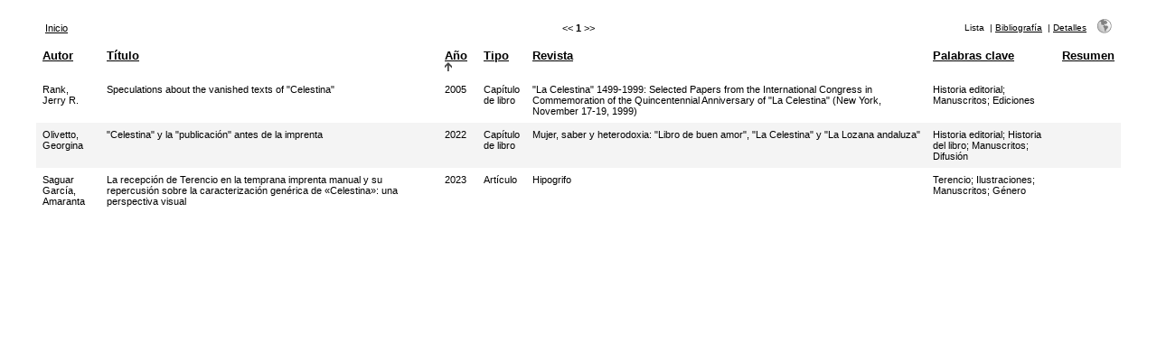

--- FILE ---
content_type: text/html; charset=UTF-8
request_url: https://parnaseo.uv.es/RefBase/search.php?sqlQuery=SELECT%20author%2C%20title%2C%20year%2C%20type%2C%20publication%2C%20keywords%2C%20abstract%20FROM%20refs%20WHERE%20keywords%20RLIKE%20%22Manuscritos%22%20ORDER%20BY%20year&submit=List&citeStyle=PARNASEO&orderBy=year&headerMsg=&showQuery=0&showLinks=0&formType=sqlSearch&showRows=25&rowOffset=0&client=&viewType=Print
body_size: 13576
content:
<!DOCTYPE HTML PUBLIC "-//W3C//DTD HTML 4.01 Transitional//EN"
		"http://www.w3.org/TR/html4/loose.dtd">
<html>
<head profile="http://a9.com/-/spec/opensearch/1.1/">
	<title>Bibliograf&iacute;a celestinesca -- Query Results</title>
	<meta name="date" content="24-Jan-26">
	<meta name="robots" content="index,follow">
	<meta name="description" lang="en" content="Results from the Bibliograf&iacute;a celestinesca">
	<meta name="keywords" lang="en" content="celestina bibliograf�a bbdd celestinesca">
	<meta http-equiv="content-language" content="es">
	<meta http-equiv="content-type" content="text/html; charset=ISO-8859-1">
	<meta http-equiv="Content-Style-Type" content="text/css">
	<link rel="stylesheet" href="css/style_print.css" type="text/css" title="CSS Definition">
	<link rel="alternate" type="application/rss+xml" href="http://parnaseo.uv.es/RefBase/rss.php?where=keywords%20RLIKE%20%22Manuscritos%22" title="records where keywords contains 'Manuscritos'">
	<link rel="unapi-server" type="application/xml" title="unAPI" href="http://parnaseo.uv.es/RefBase/unapi.php">
	<link rel="search" type="application/opensearchdescription+xml" title="Bibliograf&iacute;a celestinesca" href="http://parnaseo.uv.es/RefBase/opensearch.php?operation=explain">
	<script language="JavaScript" type="text/javascript" src="javascript/common.js"></script>
	<script language="JavaScript" type="text/javascript" src="javascript/prototype.js"></script>
	<script language="JavaScript" type="text/javascript" src="javascript/scriptaculous.js?load=effects,controls"></script>
</head>
<body>
<table class="resultnav" align="center" border="0" cellpadding="0" cellspacing="10" width="95%" summary="This table holds browse links that link to the results pages of your query">
<tr>
	<td class="mainnav" align="left" valign="bottom" width="225"><a href="index.php" accesskey="0" title="Vuelta a la p&aacute;gina de inicio [ctrl-0]">Inicio</a></td>
	<td class="pagenav" align="center" valign="bottom">
		&lt;&lt; 
		<b>1</b> 
		&gt;&gt;
	</td>
	<td class="viewnav" align="right" valign="bottom" width="225">
		<div class="resultviews">
			<div class="activeview"><div class="leftview">Lista</div></div>
			&nbsp;|&nbsp;<div class="middleview"><a href="search.php?sqlQuery=SELECT%20author%2C%20title%2C%20type%2C%20year%2C%20publication%2C%20abbrev_journal%2C%20volume%2C%20issue%2C%20pages%2C%20keywords%2C%20abstract%2C%20thesis%2C%20editor%2C%20publisher%2C%20place%2C%20abbrev_series_title%2C%20series_title%2C%20series_editor%2C%20series_volume%2C%20series_issue%2C%20edition%2C%20language%2C%20author_count%2C%20online_publication%2C%20online_citation%2C%20doi%2C%20serial%2C%20area%20FROM%20refs%20WHERE%20keywords%20RLIKE%20%22Manuscritos%22%20ORDER%20BY%20year&amp;submit=Cite&amp;citeStyle=PARNASEO&amp;citeOrder=&amp;orderBy=year&amp;headerMsg=&amp;showQuery=0&amp;showLinks=0&amp;formType=sqlSearch&amp;showRows=25&amp;rowOffset=0&amp;client=&amp;viewType=Print" accesskey="4" title="Vista de bibliograf&iacute;a [ctrl-4]">Bibliograf&iacute;a</a></div>
			&nbsp;|&nbsp;<div class="rightview"><a href="search.php?sqlQuery=SELECT%20author%2C%20title%2C%20type%2C%20year%2C%20publication%2C%20abbrev_journal%2C%20volume%2C%20issue%2C%20pages%2C%20keywords%2C%20abstract%2C%20address%2C%20corporate_author%2C%20thesis%2C%20publisher%2C%20place%2C%20editor%2C%20language%2C%20summary_language%2C%20orig_title%2C%20series_editor%2C%20series_title%2C%20abbrev_series_title%2C%20series_volume%2C%20series_issue%2C%20edition%2C%20issn%2C%20isbn%2C%20medium%2C%20area%2C%20expedition%2C%20conference%2C%20notes%2C%20approved%2C%20call_number%2C%20serial%20FROM%20refs%20WHERE%20keywords%20RLIKE%20%22Manuscritos%22%20ORDER%20BY%20year&amp;submit=Display&amp;citeStyle=PARNASEO&amp;citeOrder=&amp;orderBy=year&amp;headerMsg=&amp;showQuery=0&amp;showLinks=0&amp;formType=sqlSearch&amp;showRows=25&amp;rowOffset=0&amp;client=&amp;viewType=Print" accesskey="5" title="Vista detallada [ctrl-5]">Detalles</a></div>
		</div>
		&nbsp;&nbsp;&nbsp;<a class="toggleprint" href="search.php?sqlQuery=SELECT%20author%2C%20title%2C%20year%2C%20type%2C%20publication%2C%20keywords%2C%20abstract%20FROM%20refs%20WHERE%20keywords%20RLIKE%20%22Manuscritos%22%20ORDER%20BY%20year&amp;submit=List&amp;citeStyle=PARNASEO&amp;citeOrder=&amp;orderBy=year&amp;headerMsg=&amp;showQuery=0&amp;showLinks=1&amp;formType=sqlSearch&amp;showRows=25&amp;rowOffset=0&amp;viewType=Web" accesskey="6"><img src="img/web.gif" alt="web" title="vuelta a la visualizaci&oacute;n web [ctrl-6]" width="16" height="16" hspace="0" border="0"></a>
	</td>
</tr>
</table>
<table id="columns" class="results" align="center" border="0" cellpadding="7" cellspacing="0" width="95%" summary="This table holds the database results for your query">
<tr>
	<th align="left" valign="top"><a href="search.php?sqlQuery=SELECT%20author%2C%20title%2C%20year%2C%20type%2C%20publication%2C%20keywords%2C%20abstract%20FROM%20refs%20WHERE%20keywords%20RLIKE%20%22Manuscritos%22%20ORDER%20BY%20author&amp;submit=List&amp;citeStyle=PARNASEO&amp;orderBy=author&amp;headerMsg=&amp;showQuery=0&amp;showLinks=0&amp;formType=sqlSearch&amp;showRows=25&amp;rowOffset=0&amp;client=&amp;viewType=Print" title="Ordenar por Autor, orden ascendente">Autor</a></th>
	<th align="left" valign="top"><a href="search.php?sqlQuery=SELECT%20author%2C%20title%2C%20year%2C%20type%2C%20publication%2C%20keywords%2C%20abstract%20FROM%20refs%20WHERE%20keywords%20RLIKE%20%22Manuscritos%22%20ORDER%20BY%20title&amp;submit=List&amp;citeStyle=PARNASEO&amp;orderBy=title&amp;headerMsg=&amp;showQuery=0&amp;showLinks=0&amp;formType=sqlSearch&amp;showRows=25&amp;rowOffset=0&amp;client=&amp;viewType=Print" title="Ordenar por T&iacute;tulo, orden ascendente">T&iacute;tulo</a></th>
	<th align="left" valign="top"><a href="search.php?sqlQuery=SELECT%20author%2C%20title%2C%20year%2C%20type%2C%20publication%2C%20keywords%2C%20abstract%20FROM%20refs%20WHERE%20keywords%20RLIKE%20%22Manuscritos%22%20ORDER%20BY%20year%20DESC&amp;submit=List&amp;citeStyle=PARNASEO&amp;orderBy=year&amp;headerMsg=&amp;showQuery=0&amp;showLinks=0&amp;formType=sqlSearch&amp;showRows=25&amp;rowOffset=0&amp;client=&amp;viewType=Print" title="Ordenar por A&ntilde;o, orden descendente">A&ntilde;o</a>&nbsp;<img src="img/sort_asc.gif" alt="(up)" title="ordenado por A&ntilde;o campo, orden ascendente" width="8" height="10" hspace="0" border="0"></th>
	<th align="left" valign="top"><a href="search.php?sqlQuery=SELECT%20author%2C%20title%2C%20year%2C%20type%2C%20publication%2C%20keywords%2C%20abstract%20FROM%20refs%20WHERE%20keywords%20RLIKE%20%22Manuscritos%22%20ORDER%20BY%20type&amp;submit=List&amp;citeStyle=PARNASEO&amp;orderBy=type&amp;headerMsg=&amp;showQuery=0&amp;showLinks=0&amp;formType=sqlSearch&amp;showRows=25&amp;rowOffset=0&amp;client=&amp;viewType=Print" title="Ordenar por Tipo, orden ascendente">Tipo</a></th>
	<th align="left" valign="top"><a href="search.php?sqlQuery=SELECT%20author%2C%20title%2C%20year%2C%20type%2C%20publication%2C%20keywords%2C%20abstract%20FROM%20refs%20WHERE%20keywords%20RLIKE%20%22Manuscritos%22%20ORDER%20BY%20publication&amp;submit=List&amp;citeStyle=PARNASEO&amp;orderBy=publication&amp;headerMsg=&amp;showQuery=0&amp;showLinks=0&amp;formType=sqlSearch&amp;showRows=25&amp;rowOffset=0&amp;client=&amp;viewType=Print" title="Ordenar por Revista, orden ascendente">Revista</a></th>
	<th align="left" valign="top"><a href="search.php?sqlQuery=SELECT%20author%2C%20title%2C%20year%2C%20type%2C%20publication%2C%20keywords%2C%20abstract%20FROM%20refs%20WHERE%20keywords%20RLIKE%20%22Manuscritos%22%20ORDER%20BY%20keywords&amp;submit=List&amp;citeStyle=PARNASEO&amp;orderBy=keywords&amp;headerMsg=&amp;showQuery=0&amp;showLinks=0&amp;formType=sqlSearch&amp;showRows=25&amp;rowOffset=0&amp;client=&amp;viewType=Print" title="Ordenar por Palabras clave, orden ascendente">Palabras clave</a></th>
	<th align="left" valign="top"><a href="search.php?sqlQuery=SELECT%20author%2C%20title%2C%20year%2C%20type%2C%20publication%2C%20keywords%2C%20abstract%20FROM%20refs%20WHERE%20keywords%20RLIKE%20%22Manuscritos%22%20ORDER%20BY%20abstract&amp;submit=List&amp;citeStyle=PARNASEO&amp;orderBy=abstract&amp;headerMsg=&amp;showQuery=0&amp;showLinks=0&amp;formType=sqlSearch&amp;showRows=25&amp;rowOffset=0&amp;client=&amp;viewType=Print" title="Ordenar por Resumen, orden ascendente">Resumen</a></th>
</tr>
<tr class="even">
	<td valign="top"><span class="itemlinks"><a href="show.php?viewType=Print&amp;showLinks=0&amp;author=Rank%2C%20Jerry%20R%5C." title="Busca en el campo Autor por: Rank, Jerry R.">Rank, Jerry R.</a></span></td>
	<td valign="top">Speculations about the vanished texts of &quot;Celestina&quot;</td>
	<td valign="top"><span class="itemlinks"><a href="show.php?viewType=Print&amp;showLinks=0&amp;year=2005" title="Busca en el campo A&ntilde;o por: 2005">2005</a></span></td>
	<td valign="top">Cap&iacute;tulo de libro</td>
	<td valign="top"><span class="itemlinks"><a href="show.php?viewType=Print&amp;showLinks=0&amp;publication=%22La%20Celestina%22%201499%5C-1999%5C%3A%20Selected%20Papers%20from%20the%20International%20Congress%20in%20Commemoration%20of%20the%20Quincentennial%20Anniversary%20of%20%22La%20Celestina%22%20%5C%28New%20York%2C%20November%2017%5C-19%2C%201999%5C%29" title="Busca en el campo Revista por: &quot;La Celestina&quot; 1499-1999: Selected Papers from the International Congress in Commemoration of the Quincentennial Anniversary of &quot;La Celestina&quot; (New York, November 17-19, 1999)">&quot;La Celestina&quot; 1499-1999: Selected Papers from the International Congress in Commemoration of the Quincentennial Anniversary of &quot;La Celestina&quot; (New York, November 17-19, 1999)</a></span></td>
	<td valign="top"><span class="itemlinks"><a href="show.php?viewType=Print&amp;showLinks=0&amp;keywords=Historia%20editorial" title="Busca en el campo Palabras clave por: Historia editorial">Historia editorial</a>; <a href="show.php?viewType=Print&amp;showLinks=0&amp;keywords=Manuscritos" title="Busca en el campo Palabras clave por: Manuscritos">Manuscritos</a>; <a href="show.php?viewType=Print&amp;showLinks=0&amp;keywords=Ediciones" title="Busca en el campo Palabras clave por: Ediciones">Ediciones</a></span></td>
	<td valign="top"></td>
</tr>
<tr class="odd">
	<td valign="top"><span class="itemlinks"><a href="show.php?viewType=Print&amp;showLinks=0&amp;author=Olivetto%2C%20Georgina" title="Busca en el campo Autor por: Olivetto, Georgina">Olivetto, Georgina</a></span></td>
	<td valign="top">&quot;Celestina&quot; y la &quot;publicaci&oacute;n&quot; antes de la imprenta</td>
	<td valign="top"><span class="itemlinks"><a href="show.php?viewType=Print&amp;showLinks=0&amp;year=2022" title="Busca en el campo A&ntilde;o por: 2022">2022</a></span></td>
	<td valign="top">Cap&iacute;tulo de libro</td>
	<td valign="top"><span class="itemlinks"><a href="show.php?viewType=Print&amp;showLinks=0&amp;publication=Mujer%2C%20saber%20y%20heterodoxia%5C%3A%20%22Libro%20de%20buen%20amor%22%2C%20%22La%20Celestina%22%20y%20%22La%20Lozana%20andaluza%22" title="Busca en el campo Revista por: Mujer, saber y heterodoxia: &quot;Libro de buen amor&quot;, &quot;La Celestina&quot; y &quot;La Lozana andaluza&quot;">Mujer, saber y heterodoxia: &quot;Libro de buen amor&quot;, &quot;La Celestina&quot; y &quot;La Lozana andaluza&quot;</a></span></td>
	<td valign="top"><span class="itemlinks"><a href="show.php?viewType=Print&amp;showLinks=0&amp;keywords=Historia%20editorial" title="Busca en el campo Palabras clave por: Historia editorial">Historia editorial</a>; <a href="show.php?viewType=Print&amp;showLinks=0&amp;keywords=Historia%20del%20libro" title="Busca en el campo Palabras clave por: Historia del libro">Historia del libro</a>; <a href="show.php?viewType=Print&amp;showLinks=0&amp;keywords=Manuscritos" title="Busca en el campo Palabras clave por: Manuscritos">Manuscritos</a>; <a href="show.php?viewType=Print&amp;showLinks=0&amp;keywords=Difusi%F3n" title="Busca en el campo Palabras clave por: Difusi&oacute;n">Difusi&oacute;n</a></span></td>
	<td valign="top"></td>
</tr>
<tr class="even">
	<td valign="top"><span class="itemlinks"><a href="show.php?viewType=Print&amp;showLinks=0&amp;author=Saguar%20Garc%EDa%2C%20Amaranta" title="Busca en el campo Autor por: Saguar Garc&iacute;a, Amaranta">Saguar Garc&iacute;a, Amaranta</a></span></td>
	<td valign="top">La recepci&oacute;n de Terencio en la temprana imprenta manual y su repercusi&oacute;n sobre la caracterizaci&oacute;n gen&eacute;rica de &laquo;Celestina&raquo;: una perspectiva visual</td>
	<td valign="top"><span class="itemlinks"><a href="show.php?viewType=Print&amp;showLinks=0&amp;year=2023" title="Busca en el campo A&ntilde;o por: 2023">2023</a></span></td>
	<td valign="top">Art&iacute;culo</td>
	<td valign="top"><span class="itemlinks"><a href="show.php?viewType=Print&amp;showLinks=0&amp;publication=Hipogrifo" title="Busca en el campo Revista por: Hipogrifo">Hipogrifo</a></span></td>
	<td valign="top"><span class="itemlinks"><a href="show.php?viewType=Print&amp;showLinks=0&amp;keywords=Terencio" title="Busca en el campo Palabras clave por: Terencio">Terencio</a>; <a href="show.php?viewType=Print&amp;showLinks=0&amp;keywords=Ilustraciones" title="Busca en el campo Palabras clave por: Ilustraciones">Ilustraciones</a>; <a href="show.php?viewType=Print&amp;showLinks=0&amp;keywords=Manuscritos" title="Busca en el campo Palabras clave por: Manuscritos">Manuscritos</a>; <a href="show.php?viewType=Print&amp;showLinks=0&amp;keywords=G%E9nero" title="Busca en el campo Palabras clave por: G&eacute;nero">G&eacute;nero</a></span></td>
	<td valign="top"></td>
</tr>
</table>
</body>
</html>
